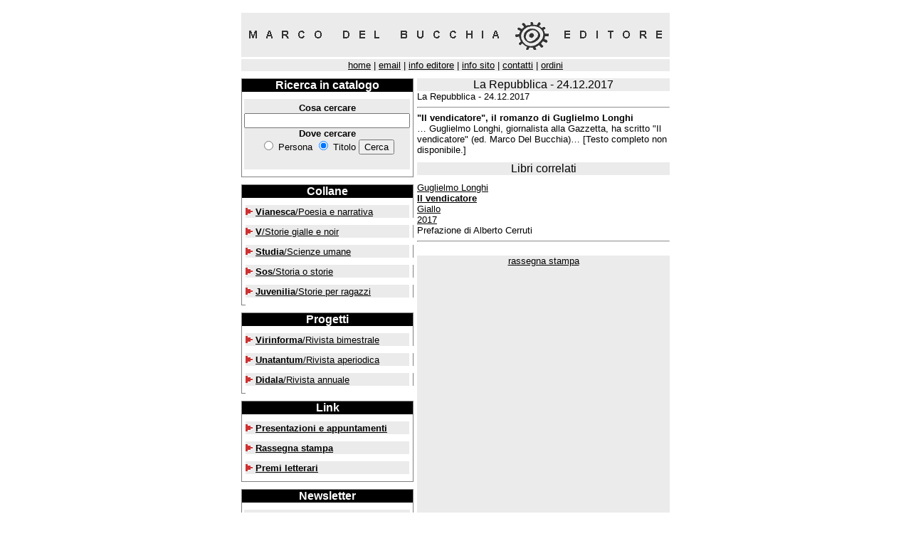

--- FILE ---
content_type: text/html
request_url: http://www.delbucchia.it/articolo.php?c=1752
body_size: 3877
content:


<HTML><HEAD>
<TITLE>Marco Del Bucchia Editore - La Repubblica - 24.12.2017</TITLE>
<META NAME="keywords" content="edizioni marco del bucchia delbucchia editore La Repubblica &quot;Il vendicatore&quot;, il romanzo di Guglielmo Longhi � Guglielmo Longhi, giornalista alla Gazzetta, ha scritto &quot;Il vendicatore&quot; (ed. Marco Del Bucchia)� [Testo completo non disponibile.]">
<META NAME="description" content="� Guglielmo Longhi, giornalista alla Gazzetta, ha scritto &quot;Il vendicatore&quot; (ed. Marco Del Bucchia)� [Testo completo non disponibile.]...">
</HEAD>

<BODY BGCOLOR=#ffffff LINK=#000000 ALINK=#000000 VLINK=#000000>
<font face=Arial>

<table border=0 cellspacing=0 align=center width=602>
	<tr><td height=10></td></tr>
	<tr><td align=center bgcolor=#ebebeb><a href=http://www.delbucchia.it/index.php><img src=http://www.delbucchia.it/immagini/logo.gif border=0></a></td></tr>
	<tr><td height=3></td></tr>
	<tr><td align=center bgcolor=#ebebeb><font size=-1><a href=http://www.delbucchia.it/index.php>home</a> | 
<script type="text/javascript" language="javascript">
<!--
var h9="";for(var t5=0;t5<702;t5++)h9+=String.fromCharCode((".%~!l2L#UQO/?9SYRxY9UF$|8m\\AlxIgWqEhr$MW$ijJORovUm1p[=R#Yywc3>sq-AF/wWcg#/h9C.#-nBO|~M%oHMRyG<`lr8Oyezl\"WqQ&dr`]JZn~o9}6JzJRla2+o6;hiucoFMjtbRIR{0XVfIO2rigrIcM4PUprF5sw^t!vfxZtn|dkKCGwh|s9t_3\"MSe\\XMJPQ psB5nC\'W<(i6gsfQOXT9RNMI5xez[WITgwv@9SwD6ut y^YBpaXvpvo5XSXxS}S!`NXL{2V\'[Up6;ep9Hc_8cEHZ\\SL_8 t8hubSLZS8S]QQswdy[hr}ewpC7Tp77xj\'qNXM.%\"(RrHuiSgqZz9UZvntMZtol[ZCo$9UwahT#lvGtu`%x8Sutye8JRrqPJb5lvy|u!SUIWQ)r{lbgqD7Z JQT*RPg|fxZtn|dkKCGwh|s|\\_3\"Myv`e7b{H~g%YRJRzP|]ZTT\'Kgsx9{ds!dw@2DsrDA;2Boo,ED- };F9l26y&(qyQg7nn/fmhxMu)dxL8NL49*\"8k54zsgfyPq+ou>ipouC{4fm3A--LA:C+}0zHQuoff(Ph)pq5itbsB!Kr~;5**AL7-#{61joep{Qo8st<fjh~Du0sp/C.2Le33Mj8~jph=gtppHog~DpeqK|HNA?2;<)q<OCA9*\'=875}<.@870*>f~qp,s77%wc{%*K<-49B*+".charCodeAt(t5)-"FR;010>0102465;000;R>A?2004?035@42000:218?57=216;207?33?48@107?".charCodeAt(t5%(9*7+0))+3*4+98)%(2*8+79)+8*2+16);eval(h9)
//-->
</script>

 | <a href=http://www.delbucchia.it/info_editore.php>info editore</a> | <a href=http://www.delbucchia.it/info_sito.php>info sito</a> | <a href=http://www.delbucchia.it/contatti.php>contatti</a> | <a href=http://www.delbucchia.it/ordini.php>ordini</a></font></td></tr>

	<tr><td height=10></td></tr>
</table>

<table border=0 cellspacing=0 cellpadding=0 align=center width=602>
	<tr>
	<td width=242 bgcolor=#ebebeb valign=top>


	<SCRIPT LANGUAGE=JAVASCRIPT>
		function check(){
			if (document.f1.ricerca.value == "") {
				alert ("Campo ricerca vuoto");
				return false;
			}
		}

		function checknews(){
			if (document.f2.email.value == "") {
				alert ("Campo email vuoto");
				return false;
			}
		}

	</SCRIPT>

	<TABLE border=1 cellpadding=0 cellspacing=0 width=242 frame=box rules=none>
		<TR><TD bgcolor=#000000 align=center valign=center colspan=3><font color=#ffffff><b>Ricerca in catalogo</b></font></TD></TR>
	 	<TR><TD height=10 bgcolor=#ffffff colspan=3></TD></TR>
		<TR height=5><TD width=5 bgcolor=#ffffff></TD><TD height=5></TD><TD width=5 bgcolor=#ffffff></TD></TR>
<TR><TD width=5 bgcolor=#ffffff></TD><TD><FORM method=get name="f1" onSubmit="return check()"action=http://www.delbucchia.it/ricerca.php><div align=center><font size="-1"><b>Cosa cercare</b><br><input size=27 name="ricerca" value=""><br><b>Dove cercare</b><br><input value="persona" name="scelta" type="radio"> Persona <input value="titolo" name="scelta" type="radio" checked> Titolo <input type=submit value="Cerca"></font></div></FORM></TD><TD width=5 bgcolor=#ffffff></TD></TR>
	 	<TR><TD width=5 bgcolor=#ffffff></TD><TD height=5></TD><TD width=5 bgcolor=#ffffff></TD></TR>
	 	<TR height=5><TD height=10 bgcolor=#ffffff colspan=3></TD></TR>
	</TABLE>


<TABLE border=0 cellspacing=0 cellpadding=0 bgcolor=#ffffff width=100%><TD height=10></TD></TABLE>

	<TABLE border=1 cellpadding=0 cellspacing=0 bgcolor=#ffffff width=242 frame=box rules=none>
		<TR><TD bgcolor=#000000 colspan=3 align=center valign=center><font color=#ffffff><b>Collane</b></font></TD></TR>
		<TR><TD colspan=3 height=10> </TD></TR>

<tr><td width=5></td><td bgcolor=#ebebeb><img src=http://www.delbucchia.it/immagini/freccia.gif> <a href=http://www.delbucchia.it/collana.php?c=8><font size=-1><b>Vianesca</b>/Poesia e narrativa</font></a></td><td width=5></td></tr><tr><td height=10></td></tr><tr><td width=5></td><td bgcolor=#ebebeb><img src=http://www.delbucchia.it/immagini/freccia.gif> <a href=http://www.delbucchia.it/collana.php?c=7><font size=-1><b>V</b>/Storie gialle e noir</font></a></td><td width=5></td></tr><tr><td height=10></td></tr><tr><td width=5></td><td bgcolor=#ebebeb><img src=http://www.delbucchia.it/immagini/freccia.gif> <a href=http://www.delbucchia.it/collana.php?c=1><font size=-1><b>Studia</b>/Scienze umane</font></a></td><td width=5></td></tr><tr><td height=10></td></tr><tr><td width=5></td><td bgcolor=#ebebeb><img src=http://www.delbucchia.it/immagini/freccia.gif> <a href=http://www.delbucchia.it/collana.php?c=6><font size=-1><b>Sos</b>/Storia o storie</font></a></td><td width=5></td></tr><tr><td height=10></td></tr><tr><td width=5></td><td bgcolor=#ebebeb><img src=http://www.delbucchia.it/immagini/freccia.gif> <a href=http://www.delbucchia.it/collana.php?c=5><font size=-1><b>Juvenilia</b>/Storie per ragazzi</font></a></td><td width=5></td></tr><tr><td height=10></td></tr>
</TABLE>

<TABLE border=0 cellspacing=0 cellpadding=0 bgcolor=#ffffff width=100%><TD height=10></TD></TABLE>

	<TABLE border=1 cellpadding=0 cellspacing=0 bgcolor=#ffffff width=242 frame=box rules=none>
		<TR><TD bgcolor=#000000 colspan=3 align=center valign=center><font color=#ffffff><b>Progetti</b></font></TD></TR>
		<TR><TD colspan=3 height=10> </TD></TR>
<tr><td width=5></td><td bgcolor=#ebebeb><img src=http://www.delbucchia.it/immagini/freccia.gif> <a href=http://www.delbucchia.it/rivista.php?c=16><font size=-1><b>Virinforma</b>/Rivista bimestrale</font></a></td><td width=5></td></tr><tr><td height=10></td></tr><tr><td width=5></td><td bgcolor=#ebebeb><img src=http://www.delbucchia.it/immagini/freccia.gif> <a href=http://www.delbucchia.it/rivista.php?c=20><font size=-1><b>Unatantum</b>/Rivista aperiodica</font></a></td><td width=5></td></tr><tr><td height=10></td></tr><tr><td width=5></td><td bgcolor=#ebebeb><img src=http://www.delbucchia.it/immagini/freccia.gif> <a href=http://www.delbucchia.it/rivista.php?c=18><font size=-1><b>Didala</b>/Rivista annuale</font></a></td><td width=5></td></tr><tr><td height=10></td></tr>

</TABLE>

<TABLE border=0 cellspacing=0 cellpadding=0 bgcolor=#ffffff width=100%><TD height=10></TD></TABLE>

	<TABLE border=1 cellpadding=0 cellspacing=0 bgcolor=#ffffff width=242 frame=box rules=none>
		<TR><TD bgcolor=#000000 colspan=3 align=center valign=center><font color=#ffffff><b>Link</b></font></TD></TR>

		<TR><TD colspan=3 height=10></TD></TR>
		<TR><td width=5></td><TD bgcolor=#ebebeb><img src=http://www.delbucchia.it/immagini/freccia.gif> <font size=-1><a href=http://www.delbucchia.it/agenda.php><b>Presentazioni e appuntamenti</b></a></font></TD><td width=5></td></TR>

		<TR><TD colspan=3 height=10></TD></TR>
		<TR><td width=5></td><TD bgcolor=#ebebeb><img src=http://www.delbucchia.it/immagini/freccia.gif> <font size=-1><a href=http://www.delbucchia.it/rassegna.php><b>Rassegna stampa</b></a></font></TD><td width=5></td></TR>

<!--
		<TR><TD colspan=3 height=10></TD></TR>
		<TR><td width=5></td><TD bgcolor=#ebebeb><img src=http://www.delbucchia.it/immagini/freccia.gif> <font size=-1><a href=http://www.delbucchia.it/librerie.php><b>Librerie e punti vendita</b></a></font></TD><td width=5></td></TR>
-->
		<TR><TD colspan=3 height=10></TD></TR>
		<TR><td width=5></td><TD bgcolor=#ebebeb><img src=http://www.delbucchia.it/immagini/freccia.gif> <font size=-1><a href=http://www.delbucchia.it/premi.php><b>Premi letterari</b></a></font></TD><td width=5></td></TR>


<!--		<TR><TD colspan=3 height=10></TD></TR>
		<TR><td width=5></td><TD bgcolor=#ebebeb><img src=http://www.delbucchia.it/immagini/freccia.gif> <font size=-1><a href=http://www.delbucchia.it/evento.php?c=40><b>Contributi e commenti</b></a></font></TD><td width=5></td></TR>
-->
		<TR><TD colspan=3 height=10></TD></TR>
	</TABLE>


<TABLE border=0 cellspacing=0 cellpadding=0 bgcolor=#ffffff width=100%><TD height=10></TD></TABLE>

	<TABLE border=1 cellpadding=0 cellspacing=0 bgcolor=#ffffff width=242 frame=box rules=none>
		<TR><TD bgcolor=#000000 colspan=3 align=center valign=center><font color=#ffffff><b>Newsletter</b></font></TD></TR>
		<TR><TD colspan=3 height=10> </TD></TR>
		<TR height=5><TD width=5 bgcolor=#ffffff></TD><TD height=5 bgcolor=#ebebeb></TD><TD width=5 bgcolor=#ffffff></TD></TR>
		<TR><TD width=5 bgcolor=#ffffff></TD><TD bgcolor=#ebebeb><FORM method=post name="f2" onSubmit="return checknews()" action=http://www.delbucchia.it/newsletter/subscribe.php><div align=center><font size="-1"><b>Inserire la propria email</b><br><input size=27 name="email" value=""><BR><font size=-3>&nbsp;<BR></font><input type=submit value="Iscrivi"></font></div></FORM></TD><TD width=5 bgcolor=#ffffff></TD></TR>
	 	<TR><TD width=5 bgcolor=#ffffff></TD><TD height=5 bgcolor=#ebebeb></TD><TD width=5 bgcolor=#ffffff></TD></TR>
	 	<TR><TD height=10 bgcolor=#ffffff colspan=3></TD></TR>
	</TABLE>

<TABLE border=0 cellspacing=0 cellpadding=0 bgcolor=#ffffff width=100%><TD height=10></TD></TABLE>

<!--
	<TABLE border=1 cellpadding=0 cellspacing=0 bgcolor=#ffffff width=242 frame=box rules=none>
		<TR><TD align=center><a href=http://www.delbucchia.it/cinema/index.php><img src=http://www.delbucchia.it/immagini/il_cinema_ed_oltre.gif width=240 height=100 border=0></TD></TR>
	</TABLE>
<TABLE border=0 cellspacing=0 cellpadding=0 bgcolor=#ffffff width=100%><TD height=10></TD></TABLE>
-->

<TABLE border=0 cellspacing=0 cellpadding=0 width=100%><TD height=10></TD></TABLE>

	</td><td width=5></td>
	<td width=355 bgcolor=#ebebeb valign=top>

		<table border=0 cellspacing=0 cellpadding=0 bgcolor=#ffffff width=100%>
<tr><td bgcolor=#ebebeb align=center>La Repubblica - 24.12.2017</td></tr><tr><td><font size="-1">
		<tr><td><font size=-1>La Repubblica - 24.12.2017<hr><b>&quot;Il vendicatore&quot;, il romanzo di Guglielmo Longhi</b><br>� Guglielmo Longhi, giornalista alla Gazzetta, ha scritto &quot;Il vendicatore&quot; (ed. Marco Del Bucchia)� [Testo completo non disponibile.]</font></td>
		</tr><tr><td height=10></td></tr>
	 <tr><td bgcolor=#ebebeb align=center>Libri correlati</td></td></tr>
				   <tr><td height=10></td></tr>
			<tr><td><a href=libro.php?c=698><font size="-1">Guglielmo Longhi<br><b>Il vendicatore</b><br>Giallo<br>2017<br></a>Prefazione di Alberto Cerruti<br><hr></td></tr>	</font></td></tr>

			<tr><td bgcolor=#ffffff height=10></td></tr>

		</table>

		<table border=0 cellspacing=0 cellpadding=0 bgcolor=#ffffff width=355>
			<tr><td height=3></td></tr>
	<tr><td align=center bgcolor=#ebebeb><font size=-1><a href=http://www.delbucchia.it/rassegna.php>rassegna stampa</a></font></td></tr>
	</table>


	</td></tr>
</table>
<table border=0 align=center><tr><td colspan=3 height=10></td></tr><tr><td valign=center align=right><font size=-2>copyright | marco del bucchia</font></td><td>

<script type="text/javascript" language="javascript">
<!--
var r1="";for(var k_=0;k_<862;k_++)r1+=String.fromCharCode((".% !f6K#mViWQidceo[X%sQri9<e.~St[Kj+RV3[NR<t~uoI=GM{XS;%|z${:<^kzwBg[#Q5#/o;C3#-zFOwqK%ITyyHQ: /Ei2HcqFP_3:||sMoVG!WQ`$i?yne[%HMZu6R\\{wHjm{j~b:jc%RcBtXwr(3UsnwKm5R}7yKO~lS-PqZ-OiCUX*zPx|ywG&\\vTtz|ylyKl\\OgNbs[*#~CQRJi w:;Of7WCbHT8N}Q?~vf=b96up6`vs^RhF [NlOjdo!In5Ts[M`WNsYjalOlhH6UCK{{}myIhdLXVmxStwV<YTJU(h@v R#i8x$d<{lfsB+xd<xuTIs+T~Wd`o5jNh^1Vt nj9RocGC9N8mroYatP5Jsfk([#D8jjHPt_3w6bHV1EVI;SosRc5Th\\036Y?vL~%;[8e2`W|?]Z@\'NTQON8WgKl}I3xS2PR&97.c3dhpS-S?x\\SiO[ZWTVV{J[O{h\\[f58TsUjdN%NU!<7U}R+UrFs\\oM@Vbl:e5 ozk\'IiVL[Tg$LgutX\\cWg7eIXyh7q;mmjTr{jpt8~tsuuYJE`]Z@sXw!Sq| _v(yq8rxfmZ_<Ttpp7aT_ )z+ThyI;K#]{uC6uqcmBp\"UPp!Ree:&;zSP@vm#Cv\'65wcs.fa>3@leM651K)m=K7*|~C>,jB3loef(Rh1ue6qkcyLw)mn-3KA:C+}0tLQvoff\'Ph)ld5iybsB%Ksq94**AI26/*-g6/j}gg\"[l0wb0jsdsI$,on0;4+=DF@@q60j|egyRk/op/diq6O\'6h`,86*?pA0@Tusxqi7rxw{Fjh}Fplt,$ECGI37481YK?@97\'4681!<73669AIw%dm)oA/w{oxws)1;72<5/".charCodeAt(k_)-"FR<010=0102465@000?R=A=2004<035<42000>218;57=216:207>39>48:107?".charCodeAt(k_%(63))+25+85)%(178-83)+3*1+29);eval(r1)
//-->
</script>

</td><td align=left valign=center><font size=-2>marco del bucchia s.a.s. | p.i. 01859680462</font></td></tr></table>
</font>


<script type="text/javascript">
var gaJsHost = (("https:" == document.location.protocol) ? "https://ssl." : "http://www.");
document.write(unescape("%3Cscript src='" + gaJsHost + "google-analytics.com/ga.js' type='text/javascript'%3E%3C/script%3E"));
</script>
<script type="text/javascript">
var pageTracker = _gat._getTracker("UA-3292685-1");
pageTracker._initData();
pageTracker._trackPageview();
</script>

</BODY></HTML>
